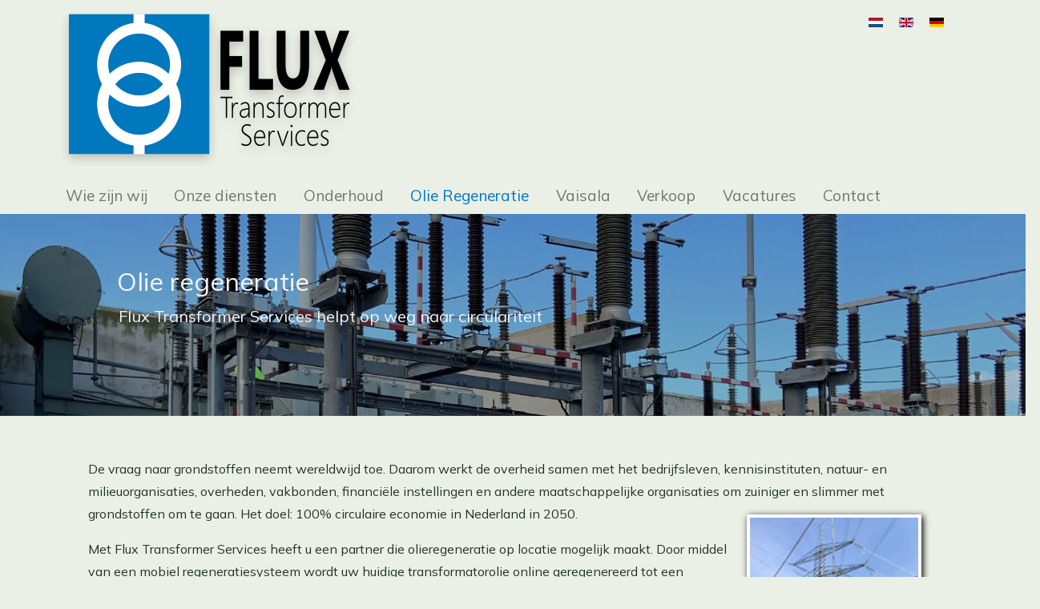

--- FILE ---
content_type: text/html; charset=utf-8
request_url: https://fluxtransformerservices.nl/index.php/nl/olie-regeneratie
body_size: 5050
content:






<!DOCTYPE html PUBLIC "-//W3C//DTD XHTML 1.0 Transitional//EN" "http://www.w3.org/TR/xhtml1/DTD/xhtml1-transitional.dtd">
<html xmlns="http://www.w3.org/1999/xhtml" xml:lang="nl-nl" lang="nl-nl" dir="ltr">

	
<head>
<meta charset="utf-8">
	<meta name="description" content="Flux Transformer Services voor onderhoud, installatie advies en keuring van transformatoren. Tevens exclusief Vaisala dealer voor Nederland.">
	<meta name="generator" content="FluxTS">
	<title>Flux Transformer Services - Olie Regeneratie</title>
	<link href="https://fluxtransformerservices.nl/index.php/nl/olie-regeneratie" rel="alternate" hreflang="nl-NL">
	<link href="https://fluxtransformerservices.nl/index.php/en/oil-regeneration" rel="alternate" hreflang="en-GB">
	<link href="https://fluxtransformerservices.nl/index.php/de/oelregeneration" rel="alternate" hreflang="de-DE">
	<link href="/templates/fluxts/favicon.ico" rel="icon" type="image/vnd.microsoft.icon">
<link href="https://cdn.jsdelivr.net/npm/bootstrap@5.1.3/dist/css/bootstrap.min.css?d83b4d" rel="stylesheet" />
	<link href="https://cdn.jsdelivr.net/npm/bootstrap-icons@1.7.0/font/bootstrap-icons.css?d83b4d" rel="stylesheet" />
	
	<link href="/media/mod_languages/css/template.min.css?d83b4d" rel="stylesheet" />
	
<script type="application/json" class="joomla-script-options new">{"system.paths":{"root":"","rootFull":"https:\/\/fluxtransformerservices.nl\/","base":"","baseFull":"https:\/\/fluxtransformerservices.nl\/"},"csrf.token":"4b760cb781f5483d52649cbcac876b63"}</script>
	
	
	
	
	
	<script type="application/ld+json">{"@context":"https://schema.org","@graph":[{"@type":"Organization","@id":"https://fluxtransformerservices.nl/#/schema/Organization/base","name":"Flux Transformer Services","url":"https://fluxtransformerservices.nl/"},{"@type":"WebSite","@id":"https://fluxtransformerservices.nl/#/schema/WebSite/base","url":"https://fluxtransformerservices.nl/","name":"Flux Transformer Services","publisher":{"@id":"https://fluxtransformerservices.nl/#/schema/Organization/base"}},{"@type":"WebPage","@id":"https://fluxtransformerservices.nl/#/schema/WebPage/base","url":"https://fluxtransformerservices.nl/index.php/nl/olie-regeneratie","name":"Flux Transformer Services - Olie Regeneratie","description":"Flux Transformer Services voor onderhoud, installatie advies en keuring van transformatoren. Tevens exclusief Vaisala dealer voor Nederland.","isPartOf":{"@id":"https://fluxtransformerservices.nl/#/schema/WebSite/base"},"about":{"@id":"https://fluxtransformerservices.nl/#/schema/Organization/base"},"inLanguage":"nl-NL"},{"@type":"Article","@id":"https://fluxtransformerservices.nl/#/schema/com_content/article/4","name":"Olie Regeneratie","headline":"Olie Regeneratie","inLanguage":"nl-NL","isPartOf":{"@id":"https://fluxtransformerservices.nl/#/schema/WebPage/base"}}]}</script>
	<link href="https://fluxtransformerservices.nl/index.php/nl/olie-regeneratie" rel="alternate" hreflang="x-default">


<link href='https://fonts.googleapis.com/css?family=Muli' rel='stylesheet' type='text/css' />
	<link href="https://fonts.googleapis.com/css2?family=Mulish:wght@200;400&display=swap" rel="stylesheet" /> 

<meta name="viewport" content="width=device-width, initial-scale=1.0">

<!-- Global site tag (gtag.js) - Google Analytics -->



  
  
	<style class="jchoptimize-critical-css" data-id="d889c78ad0bdd44ce37aaeac7bce7e779f2f7a648fef43ad0d0758f3824f7eed">
html {
	overflow: scroll;
	overflow-y: scroll;
	overflow-x: hidden;
	/*background-color: #4c76be;*/
	}body {
	/*font-family: 'Muli', sans-serif;*/
	font-family: 'Mulish', sans-serif;
	line-height: 1.3em;
	color: #233528;
	height: 100%;
	margin-top: 0px;
	font-size: 1.0em;
	-webkit-background-size: cover;
	-moz-background-size: cover;
	-o-background-size: cover;
	background-size: cover;
	background-attachment: fixed;
	background-color: #ebf0e6;
	background-repeat: no-repeat;
	background-position: center center;
	}a {
	text-decoration: none;
}#Jumbotron_top{
	color: whitesmoke;
	font-size: 2em;
	background-image: url("https://fluxtransformerservices.nl/media/templates/site/fluxts/images/Banner_01.webp");
	background-position: center;
	background-size: cover;
	background-repeat: no-repeat;
	height: 35vh;
	background-color: #c6c6c6;
	background-blend-mode: multiply;
	line-height: 1.1em;
}.jumbotron_flux {
	padding-top: 65px;
	padding-left: 2em;
}.jumbotron_flux h2, .jumbotron_flux h3 {
	padding-bottom: 5px;
}div.mod-languages a {
  padding: 0px !important;
}#menu li{
	margin-right:3%;
	padding-bottom: 10px;
	font-size: 1.2em;
}#menu li a{
	color:#6d7a6c;
}#menu li.current a{
	color:#0077c8;
	
	/*text-decoration: underline;*/
	/*text-decoration-color: #0077c8;*/
}.article_image{
	Border: solid 4px #ffff;
	box-shadow: 2px 2px 8px #000;
}ul li a{
	color:#01728F;
}div.mod-languages ul {
      text-align: right;
}.item-page {
	margin-left: 0px;
	margin-right: 0px;
	margin-top: 0px;
	margin-bottom: 20px;
	}#midden_content {
	margin-right: 20px;
	margin-left: 20px;
    margin-top: 10px;
	margin-bottom:50px;
	}.item-page img {
	margin-left: 20px;
	margin-right: 20px;
	margin-bottom: 20px;
	}#logo_blok  {
	margin-left: -30px;
	}div.moduletable {
	-moz-border-radius: 5px;
	-webkit-border-radius: 5px;
	-khtml-border-radius: 5px;
	border-radius: 0px;
	border: 0px solid #a8a8a8;
	margin-bottom: 10px;
	background-repeat: repeat;
	}li {
    line-height: 25px;
}#middenblok {
	padding-top: 10px;
	}#mainblok {
	padding-top: 0px;	
	}#midden {
	color: #233528;
	line-height: 1.8em;
	padding-bottom: 0px;
/*	background-color: #bbd1b8;*/
	padding-top: 32px;
}div#midden_content img{
	margin-left: 0px;
	margin-bottom: 0px;
	}#attention_blok {
	margin-bottom: 40px;
	margin-left: 30px;
	margin-right: 30px;
}#voetblok {
	width: 110%;
	z-index: 3;
	}#voetblok.row {
	padding-top: 0px;
	padding-bottom: 0px;
	}#bottom_holder, #copyright, #onder_onderblok {
/*	position:fixed;*/
	background-color: #bbd1b8;
/*	width:100%;*/
	bottom:0px;
/*	padding-top:0px;*/
	color: #FFFFFF;
	z-index: 3;
	}#bottom_holder {
	/*z-index: -1;*/
	}#copyright {
	font-size: xx-small;
	text-align: center;
	}.footer {
	position: relative;
	margin-top: -0px; /* negative value of footer height */
	clear: both;
	padding-top: 20px;
	z-index: 3;
	border-top-width: 0px;
	border-top-style: solid;
	border-top-color: #4c76be;
	border-right-color: #4c76be;
	border-bottom-color: #4c76be;
	border-left-color: #4c76be;
	}#wrap {
	min-height: 100%;
	background-color:transparent;
	}#container {
	overflow:hidden;
	margin-bottom:28px; /* this needs to be bigger than footer height*/
	padding-right: 20px;
	padding-left: 20px;
	}h2 {
	font-size: 1em;
	}h3 {
	font-size: 20px;
	}#special_1 a, #special_2 a, #special_3 a {
	color: #4c76be;
	}div.moduletable h3 {
	margin-top: 0px;
	margin-right: 0px;
	margin-bottom: 8px;
	padding-right: 10px;
	padding-left: 2px;
/*	color: #ffffff;*/
	text-align: left;
	text-transform: none;
	overflow-x: hidden;
	overflow-y: hidden;
	margin-left: 0px;
	}@media screen and (max-width: 1199.98px) {#logo_blok  {
	margin-left: 3px;
	}}@media screen and (max-width: 991.98px) {body {
	padding-bottom: -20px;
	}div.moduletable h3 {
	margin-bottom: 8px;
	margin-left: 0px;
	font-size: 20px;
	}#midden {
	/* [disabled]width:724px; */ /*Alleen nodig bij display #links en #rechts op none*/
	}#logo_blok  {
	margin-left: 8px;
	}}@media screen and (max-width: 767.98px) {body {
	padding-bottom: -20px;
	}#container {
	margin-bottom:0px;
	}#midden_content img {
	height: auto;
	}div.moduletable h3 {
	margin-bottom: 8px;
	margin-left: 0px;
	font-size: 0.8em;
	}#mainblok {
	padding-top: -20px;
	margin-top: -20px;
	}#logo_blok  {
	margin-left: 8px;
	}#logo_blok  {
	margin-left: 0px;
	}#logo_blok img {
	max-width: 50%;
	height: auto;
	align-content: center;
	margin-left: 0px;
	padding-left: 0px;
	}#middenblok {
    padding-top: 0px;
}#bottom_holder {
    text-align: center;
}}@media screen and (max-width: 575.98px) {#container {
	overflow:auto;
	padding-bottom:0px; /* this needs to be bigger than footer height*/
	margin-bottom:0px;
	}#midden_content img {
	max-width: 75%;
	height: auto;
	}#bottom_holder {
	/*display:none;*/
	}div.moduletable h3 {
	margin-bottom: 8px;
	margin-left: 0px;
	font-size: 0.8em;
	}#mainblok {
	padding-top: -20px;
	margin-top: -20px;
	}#logo_blok  {
	margin-left: 0px;
	}#logo_blok img {
	max-width: 80%;
	height: auto;
	align-content: center;
	margin-left: 0px;
	padding-left: 0px;
	}#bottom_holder {
    text-align: center;
}.jumbotron_flux {
  padding-top: 4px;
  padding-left: 2em;
}.jumbotron_flux h2 {
	font-size: 20px;	
	}#attention_blok {
  
  margin-left: 0px;
  
}}
</style>
	<script src="/media/com_jchoptimize/cache/js/553cc54be0ec1953b580f0094f6a2f734defd9d7bae6f447ae7197887ed8ce96.js"></script>
	<script src="https://cdn.jsdelivr.net/npm/bootstrap@5.1.3/dist/js/bootstrap.bundle.min.js?d83b4d"></script>
	<script>
  window.dataLayer = window.dataLayer || [];
  function gtag(){dataLayer.push(arguments);}
  gtag('js', new Date());

  gtag('config', 'G-L20V5TD0H2');
</script>
	<script src="/media/vendor/webcomponentsjs/js/webcomponents-bundle.min.js?2.8.0" nomodule="nomodule" defer="defer"></script>
	<script src="/media/mod_menu/js/menu.min.js?d83b4d" type="module"></script>
	<script src="/media/system/js/joomla-hidden-mail.min.js?80d9c7" type="module"></script>
	<script async="async" src="https://www.googletagmanager.com/gtag/js?id=G-L20V5TD0H2"></script>
</head>

<body>
<div id="wrap">
	<div id="header_wrap" class='navbar-inner fill'>
		<div id="header_wrap_inner" class='container'>

			<div id="top_navigatie" class="navbar">
				<div class='container'>
					<div id="menu_top" class='pull-right'>
						
					</div><!-- end menu_top -->
				</div><!-- end container -->
			</div><!-- end top_navigatie -->

			<div id="page_header" class='container'>

				<div id="logo_blok" class='row'>

        		    		            <div id="logo" class="col-md-6">
    					
<div id="mod-custom138" class="mod-custom custom">
    <p><a href="/index.php/nl/" target="_self" title="Flux Transformer Services"><img src="/images/Logo_450x200.png" alt="Flux Transformer Services" /></a></p></div>

					</div><!-- end logo-->
        		    
        		    		            <div id="header" class="col-md-6">
    					<div class="mod-languages">
    <p class="visually-hidden" id="language_picker_des_137">Selecteer de taal</p>


    <ul aria-labelledby="language_picker_des_137" class="mod-languages__list lang-inline">

                                            <li class="lang-active">
                <a aria-current="true"  href="https://fluxtransformerservices.nl/index.php/nl/olie-regeneratie">
                                                                        <img title="Nederlands (nl-NL)" src="/media/mod_languages/images/nl_nl.gif" alt="Nederlands (nl-NL)">                                                            </a>
            </li>
                                        <li>
                <a  href="/index.php/en/oil-regeneration">
                                                                        <img title="English (United Kingdom)" src="/media/mod_languages/images/en_gb.gif" alt="English (United Kingdom)">                                                            </a>
            </li>
                                        <li>
                <a  href="/index.php/de/oelregeneration">
                                                                        <img title="Deutsch (Deutschland)" src="/media/mod_languages/images/de_de.gif" alt="Deutsch (Deutschland)">                                                            </a>
            </li>
                </ul>

</div>

					</div><!-- end header-->
        		    
				</div><!-- end logo_blok-->

			</div><!-- end page_header-->
		</div><!-- end header_wrap_inner-->
	</div><!-- end header_wrap-->

	<div id="header_wrap" class='navbar-inner fill_bleu'>

    			<div id="menu" class='container'>
		        <ul class="mod-menu mod-list nav ">
<li class="nav-item item-137 default"><a href="/index.php/nl/" >Wie zijn wij</a></li><li class="nav-item item-138"><a href="/index.php/nl/onze-diensten" >Onze diensten</a></li><li class="nav-item item-139"><a href="/index.php/nl/onderhoud" >Onderhoud</a></li><li class="nav-item item-140 current active"><a href="/index.php/nl/olie-regeneratie" aria-current="page">Olie Regeneratie</a></li><li class="nav-item item-141"><a href="/index.php/nl/vaisala" >Vaisala</a></li><li class="nav-item item-142"><a href="/index.php/nl/verkoop-nl" >Verkoop</a></li><li class="nav-item item-143"><a href="/index.php/nl/vacatures" >Vacatures</a></li><li class="nav-item item-144"><a href="/index.php/nl/contact-nl" >Contact</a></li></ul>

        </div><!-- end header_menu -->
        
	</div><!-- end header_wrap_inner-->

			<div id="Jumbotron_top" class="jumbotron jumbotron-fluid">
  			<div class="container">
        		<div class="moduletable jumbotron_flux">
        
<div id="mod-custom161" class="mod-custom custom">
    <h2>Olie regeneratie</h2>
<h3>Flux Transformer Services helpt op weg naar circulariteit</h3></div>
</div>

  			</div>
		</div>
			
	
	<div id="container" class='container'>

		<div id="middenblok" class='row'>

            
            

            
                
                
                        
            
        </div><!-- end middenblok -->

		
		
		
		<div id="mainblok" class='row'>

				
                <div id="midden" class='col-md-12'>

                    <div id="midden_content">
	                    <div class="com-content-article item-page">
    <meta itemprop="inLanguage" content="nl-NL">
    
    
        
        
    
    
        
                                                <div class="com-content-article__body">
        <p>De vraag naar grondstoffen neemt wereldwijd toe. Daarom werkt de overheid samen met het bedrijfsleven, kennisinstituten, natuur- en milieuorganisaties, overheden, vakbonden, financiële instellingen en andere maatschappelijke organisaties om zuiniger en slimmer met grondstoffen om te gaan. Het doel: 100% circulaire economie in Nederland in 2050.<img src="/images/Olie_regeneratie_210x280.webp" alt="Olie regeneratie" class="article_image" style="margin-top: 15px; margin-bottom: 15px; margin-left: 15px; float: right;" /></p>
<p>Met Flux Transformer Services heeft u een partner die olieregeneratie op locatie mogelijk maakt. Door middel van een mobiel regeneratiesysteem wordt uw huidige transformatorolie online geregenereerd tot een kwaliteit die voldoet aan de IEC standaard voor nieuwe transformatorolie. Regeneratie in deze betekent dat niet alleen de transformatorolie gefilterd, ontvocht en de doorslagspanning verhoogd wordt, maar ook de grensvlakspanning opnieuw op specificatie wordt gebracht.</p>
<p>Dit bewezen concept beschikt over gevalideerde referenties op de Duitse markt van de grote Duitse Energiebedrijven.</p>
<p><strong>Voordelen:</strong></p>
<ul>
<li>Circulair zijn betreft de transformatorolie bij in bedrijf zijnde transformatoren</li>
<li>Levensduurverlenging van de bestaande transformatorolie en isolatiemateriaal bij in bedrijf zijnde transformatoren</li>
<li>Transformatorolie wordt op specificatie gebracht conform de IEC-60296 voor nieuwe olie</li>
<li>‘No cure no pay’- principe, gegarandeerd succes</li>
<li>Hergebruik bestaande olie, geen verbruik nieuwe olie</li>
</ul>
<p><strong><img src="/images/Olie_regeneratie_tabel_210x280.webp" alt="Olie regeneratie tabel" width="491" height="305" class="article_image" style="display: block; margin: 30px auto 20px;" />Kortom:</strong></p>
<p>Circulair zijn betreft de transformatorolie van uw transformatoren, dit is vandaag dus al mogelijk!</p>
<p>Voor meer informatie: <joomla-hidden-mail  is-link="1" is-email="1" first="aW5mbw==" last="Zmx1eGdyb3VwLm5s" text="aW5mb0BmbHV4Z3JvdXAubmw=" base="" >Dit e-mailadres wordt beveiligd tegen spambots. JavaScript dient ingeschakeld te zijn om het te bekijken.</joomla-hidden-mail></p>    </div>

        
                                        </div>

                    </div> 
                          
                          
                 </div><!-- end midden -->   

            

				
        </div><!-- end mainblok -->
			


		<div id="top_onderblok" class='row'>

			
						
			
			<div id="attention_blok" class='row'>
			
            
            
            
            
			
			
			
            
            
                          
              
              
              
            
              
              
              
              
            
              
                          
			
			</div><!-- end attention_blok -->
			

						
			
			
           	
					
			
        </div><!-- end top_onderblok -->



	

</div><!-- end container -->

</div><!-- end wrap -->



<div id="bottom_holder" class='footer'>

<div id="container_2" class='container'>

		<div id="voetblok" class='row'>
           
                        <div id="special_1" class='col-md-6'>
            	
<div id="mod-custom170" class="mod-custom custom">
    <p><strong>Flux Transformer Services</strong></p>
<p>Betsy van Goorstraat 2<br />6702 DC Wageningen</p>
<p>Tel. +31 (0) 317 - 78 53 75</p>
<p>Email: <a href="mailto:info@fluxgroup.nl">info@fluxgroup.nl</a></p></div>

<div id="mod-custom171" class="mod-custom custom">
    <p><a href="/images/download/FTS_Privacybeleid_nov%202020_v1.0_Website.pdf" target="_blank" title="FTS Privacy Statement">Privacy statement</a></p></div>
<ul class="mod-menu mod-list nav ">
<li class="nav-item item-133"><a href="/index.php/nl/sitemap-html?view=html&amp;id=1" >Sitemap</a></li></ul>

            </div><!-- end user5-->
                
                        <div id="special_2" class='col-md-6'>
            	
<div id="mod-custom167" class="mod-custom custom">
    <p><img src="/images/Techniek_NL_211x100.webp" alt="Lid van Techniek Nederland" width="211" height="100" /> <img src="/images/SCL_211x100.webp" alt="Safety Culture Ladder level 4" width="211" height="100" /></p>
<p><img src="/images/VCA_ISO9001_ISO14001_211x100.webp" alt="VCA - ISO9001 - ISO14001" width="211" height="100" /></p></div>

            </div><!-- end user6-->
                        
            
        </div><!-- end voetblok -->

</div><!-- end container_2 -->

</div><!-- end bottom_holder -->



	

		<div id="onder_onderblok" class='row'>

			<div id="copyright" class='col-md-6 offset-md-3'>
    		   	<p>Copyright 2026 - FluxTransformerServices - KvK 75805723 </p>
            </div><!-- end copyright-->
			
						
			
        </div><!-- end onder_onderblok -->




	<style class="jchoptimize-dynamic-critical-css" data-id="d889c78ad0bdd44ce37aaeac7bce7e779f2f7a648fef43ad0d0758f3824f7eed">
html {
	overflow: scroll;
	overflow-y: scroll;
	overflow-x: hidden;
	/*background-color: #4c76be;*/
	}body {
	/*font-family: 'Muli', sans-serif;*/
	font-family: 'Mulish', sans-serif;
	line-height: 1.3em;
	color: #233528;
	height: 100%;
	margin-top: 0px;
	font-size: 1.0em;
	-webkit-background-size: cover;
	-moz-background-size: cover;
	-o-background-size: cover;
	background-size: cover;
	background-attachment: fixed;
	background-color: #ebf0e6;
	background-repeat: no-repeat;
	background-position: center center;
	}a {
	text-decoration: none;
}#Jumbotron_top{
	color: whitesmoke;
	font-size: 2em;
	background-image: url("https://fluxtransformerservices.nl/media/templates/site/fluxts/images/Banner_01.webp");
	background-position: center;
	background-size: cover;
	background-repeat: no-repeat;
	height: 35vh;
	background-color: #c6c6c6;
	background-blend-mode: multiply;
	line-height: 1.1em;
}.jumbotron_flux {
	padding-top: 65px;
	padding-left: 2em;
}.jumbotron_flux h2, .jumbotron_flux h3 {
	padding-bottom: 5px;
}div.mod-languages a {
  padding: 0px !important;
}#menu li{
	margin-right:3%;
	padding-bottom: 10px;
	font-size: 1.2em;
}#menu li a{
	color:#6d7a6c;
}#menu li.current a{
	color:#0077c8;
	
	/*text-decoration: underline;*/
	/*text-decoration-color: #0077c8;*/
}.article_image{
	Border: solid 4px #ffff;
	box-shadow: 2px 2px 8px #000;
}ul li a{
	color:#01728F;
}div.mod-languages ul {
      text-align: right;
}.item-page {
	margin-left: 0px;
	margin-right: 0px;
	margin-top: 0px;
	margin-bottom: 20px;
	}#midden_content {
	margin-right: 20px;
	margin-left: 20px;
    margin-top: 10px;
	margin-bottom:50px;
	}.item-page img {
	margin-left: 20px;
	margin-right: 20px;
	margin-bottom: 20px;
	}#logo_blok  {
	margin-left: -30px;
	}div.moduletable {
	-moz-border-radius: 5px;
	-webkit-border-radius: 5px;
	-khtml-border-radius: 5px;
	border-radius: 0px;
	border: 0px solid #a8a8a8;
	margin-bottom: 10px;
	background-repeat: repeat;
	}li {
    line-height: 25px;
}#middenblok {
	padding-top: 10px;
	}#mainblok {
	padding-top: 0px;	
	}#midden {
	color: #233528;
	line-height: 1.8em;
	padding-bottom: 0px;
/*	background-color: #bbd1b8;*/
	padding-top: 32px;
}div#midden_content img{
	margin-left: 0px;
	margin-bottom: 0px;
	}#attention_blok {
	margin-bottom: 40px;
	margin-left: 30px;
	margin-right: 30px;
}#voetblok {
	width: 110%;
	z-index: 3;
	}#voetblok.row {
	padding-top: 0px;
	padding-bottom: 0px;
	}#bottom_holder, #copyright, #onder_onderblok {
/*	position:fixed;*/
	background-color: #bbd1b8;
/*	width:100%;*/
	bottom:0px;
/*	padding-top:0px;*/
	color: #FFFFFF;
	z-index: 3;
	}#bottom_holder {
	/*z-index: -1;*/
	}#copyright {
	font-size: xx-small;
	text-align: center;
	}.footer {
	position: relative;
	margin-top: -0px; /* negative value of footer height */
	clear: both;
	padding-top: 20px;
	z-index: 3;
	border-top-width: 0px;
	border-top-style: solid;
	border-top-color: #4c76be;
	border-right-color: #4c76be;
	border-bottom-color: #4c76be;
	border-left-color: #4c76be;
	}#wrap {
	min-height: 100%;
	background-color:transparent;
	}#container {
	overflow:hidden;
	margin-bottom:28px; /* this needs to be bigger than footer height*/
	padding-right: 20px;
	padding-left: 20px;
	}h2 {
	font-size: 1em;
	}h3 {
	font-size: 20px;
	}#special_1 a, #special_2 a, #special_3 a {
	color: #4c76be;
	}div.moduletable h3 {
	margin-top: 0px;
	margin-right: 0px;
	margin-bottom: 8px;
	padding-right: 10px;
	padding-left: 2px;
/*	color: #ffffff;*/
	text-align: left;
	text-transform: none;
	overflow-x: hidden;
	overflow-y: hidden;
	margin-left: 0px;
	}@media screen and (max-width: 1199.98px) {#logo_blok  {
	margin-left: 3px;
	}}@media screen and (max-width: 991.98px) {body {
	padding-bottom: -20px;
	}div.moduletable h3 {
	margin-bottom: 8px;
	margin-left: 0px;
	font-size: 20px;
	}#midden {
	/* [disabled]width:724px; */ /*Alleen nodig bij display #links en #rechts op none*/
	}#logo_blok  {
	margin-left: 8px;
	}}@media screen and (max-width: 767.98px) {body {
	padding-bottom: -20px;
	}#container {
	margin-bottom:0px;
	}#midden_content img {
	height: auto;
	}div.moduletable h3 {
	margin-bottom: 8px;
	margin-left: 0px;
	font-size: 0.8em;
	}#mainblok {
	padding-top: -20px;
	margin-top: -20px;
	}#logo_blok  {
	margin-left: 8px;
	}#logo_blok  {
	margin-left: 0px;
	}#logo_blok img {
	max-width: 50%;
	height: auto;
	align-content: center;
	margin-left: 0px;
	padding-left: 0px;
	}#middenblok {
    padding-top: 0px;
}#bottom_holder {
    text-align: center;
}}@media screen and (max-width: 575.98px) {#container {
	overflow:auto;
	padding-bottom:0px; /* this needs to be bigger than footer height*/
	margin-bottom:0px;
	}#midden_content img {
	max-width: 75%;
	height: auto;
	}#bottom_holder {
	/*display:none;*/
	}div.moduletable h3 {
	margin-bottom: 8px;
	margin-left: 0px;
	font-size: 0.8em;
	}#mainblok {
	padding-top: -20px;
	margin-top: -20px;
	}#logo_blok  {
	margin-left: 0px;
	}#logo_blok img {
	max-width: 80%;
	height: auto;
	align-content: center;
	margin-left: 0px;
	padding-left: 0px;
	}#bottom_holder {
    text-align: center;
}.jumbotron_flux {
  padding-top: 4px;
  padding-left: 2em;
}.jumbotron_flux h2 {
	font-size: 20px;	
	}#attention_blok {
  
  margin-left: 0px;
  
}}
</style>
	<link rel="preload" href="/media/com_jchoptimize/cache/css/34ad89e56d15bb5c75ec6c60a1bac88274c3871fc7c28e2599036fb85a21f150.css" as="style" onload="this.rel='stylesheet'" fetchpriority="low" />
	<link rel="preload" href="/media/com_jchoptimize/cache/css/34ad89e56d15bb5c75ec6c60a1bac882cfd306febb6ff60ebb20c0b8c0b7a4eb.css" as="style" onload="this.rel='stylesheet'" fetchpriority="low" />
</body>

</html>

--- FILE ---
content_type: text/css
request_url: https://fluxtransformerservices.nl/media/com_jchoptimize/cache/css/34ad89e56d15bb5c75ec6c60a1bac88274c3871fc7c28e2599036fb85a21f150.css
body_size: 3375
content:
@charset "UTF-8";
/***!  /media/templates/site/fluxts/css/FluxTS.css?d83b4d  !***/


/* CSS Document */

html {
	overflow: scroll;
	overflow-y: scroll;
	overflow-x: hidden;
	/*background-color: #4c76be;*/
	}
body {
	/*font-family: 'Muli', sans-serif;*/
	font-family: 'Mulish', sans-serif;
	line-height: 1.3em;
	color: #233528;
	height: 100%;
	margin-top: 0px;
	font-size: 1.0em;
	-webkit-background-size: cover;
	-moz-background-size: cover;
	-o-background-size: cover;
	background-size: cover;
	background-attachment: fixed;
	background-color: #ebf0e6;
	background-repeat: no-repeat;
	background-position: center center;
	}
/* Algemene opmaak elementen*/
.breadcrumb {
    background-color: #ebf0e6;
}
a {
	text-decoration: none;
}
#Jumbotron_top{
	color: whitesmoke;
	font-size: 2em;
	background-image: url("https://fluxtransformerservices.nl/media/templates/site/fluxts/images/Banner_01.webp");
	background-position: center;
	background-size: cover;
	background-repeat: no-repeat;
	height: 35vh;
	background-color: #c6c6c6;
	background-blend-mode: multiply;
	line-height: 1.1em;
}
.jumbotron_flux {
	padding-top: 65px;
	padding-left: 2em;
}
.jumbotron_flux p {
	margin-top: 5px;
}
.jumbotron_flux h2, .jumbotron_flux h3 {
	padding-bottom: 5px;
}
div.mod-languages a {
  padding: 0px !important;
}
#menu li{
	margin-right:3%;
	padding-bottom: 10px;
	font-size: 1.2em;
}
#menu li a{
	color:#6d7a6c;
}
#menu li a:hover{
	color:#14558B;
	text-decoration: none;
}

#menu li.current a{
	color:#0077c8;
	
	/*text-decoration: underline;*/
	/*text-decoration-color: #0077c8;*/
}
.article_image{
	Border: solid 4px #ffff;
	box-shadow: 2px 2px 8px #000;
}

.kaart img {
    transition: transform .2s; /* Animation */
	margin-top: 10px;
}

.kaart img:hover {
    transition: transform .2s; /* Animation */
    transform: scale(1.05);
	box-shadow: 0 4px 8px 0 rgba(0, 0, 0, 0.2), 0 6px 20px 0 rgba(0, 0, 0, 0.19);
}

#attention_1, #attention_2, #attention_3, #attention_4, #attention_5, #attention_6, #attention_7, #attention_8, #attention_9, #attention_10, #attention_11, #attention_12 {
    margin-bottom: 30px;
}

.bfQuickMode section input[type="text"], .bfQuickMode section textarea, .bfQuickMode section select {
    border-style: none;
}

ul li a{
	color:#01728F;
}
ul li a:hover{
	color:#0192B7;
}

div.mod-languages ul {
      text-align: right;
}

.bfQuickMode .bfLabelLeft label {
    width: 15% !important;
}

.item-page {
	margin-left: 0px;
	margin-right: 0px;
	margin-top: 0px;
	margin-bottom: 20px;
	}
#midden_content {
	margin-right: 20px;
	margin-left: 20px;
    margin-top: 10px;
	margin-bottom:50px;
	}
.item-page img {
	margin-left: 20px;
	margin-right: 20px;
	margin-bottom: 20px;
	}
#logo_blok  {
	margin-left: -30px;
	}
.logo {
	overflow: hidden;
	margin-bottom: 0px;
	float: left;
	}
.logo p{
	margin-bottom: 0px;
	padding-bottom: 0px;
	}
.logo div.moduletable {
	margin-bottom: 0px;
	margin-left: 10px;
	}
#taalselectie {
	margin-bottom: 10px;
	padding-bottom: 4px;
	padding-top: 4px;
	}
#mainblok #taalselectie div.moduletable {
	margin-bottom: 0px;
	padding-bottom: 30px;
	margin-top: -4px;
	}
#mainblok #taalselectie div.moduletable.gevuld {
	margin-bottom: 0px;
	padding-bottom: 30px;
	margin-top: -4px;
	}
#mainblok #taalselectie div.moduletable.kader {
	margin-bottom: 0px;
	padding-bottom: 30px;
	margin-top: -4px;
	}
.header {
	overflow: hidden;
	float: left;
	width: 810px;
	text-align: right;
	}
.header p {
	font-size: 2em;
	}
.header div.moduletable {
	margin-bottom: 0px;
	margin-left: 10px;
	margin-right: 10px;
	}
div.moduletable {
	-moz-border-radius: 5px;
	-webkit-border-radius: 5px;
	-khtml-border-radius: 5px;
	border-radius: 0px;
	border: 0px solid #a8a8a8;
	margin-bottom: 10px;
	background-repeat: repeat;
	}
#container div.moduletable{
	-moz-border-radius: 5px;
	-webkit-border-radius: 5px;
	-khtml-border-radius: 5px;
	border-radius: 0px;
	margin-bottom: 10px;
	background-repeat: repeat;
	}
li {
    line-height: 25px;
}
/* gevuld */
div.moduletable.gevuld {
	-moz-border-radius: 0px;
	-webkit-border-radius: 0px;
	-khtml-border-radius: 0px;
	border-radius: 0px;
	border: 1px solid #dbe4f2;
	background-color: #dbe4f2;
	padding-top: 5px;
	padding-right: 10px;
	padding-bottom: 5px;
	padding-left: 10px;
	color: #000;
	}

div.moduletable.gevuld h1{
	color: #4c76be;
	}
div.moduletable.gevuld h2{
	color: #4c76be;
	}
div.moduletable.gevuld h3{
	color: #4c76be;
	}
div.moduletable.gevuld h4{
	color: #4c76be;
	}

/* kader */
div.moduletable.kader {
	-moz-border-radius: 0px;
	-webkit-border-radius: 0px;
	-khtml-border-radius: 0px;
	border-radius: 0px;
	border: 1px solid #dbe4f2;
	background-color: #4c76be;
	padding-top: 5px;
	padding-right: 10px;
	padding-bottom: 5px;
	padding-left: 10px;
	margin-bottom: 10px;
	color: #000;
	}
/* gevuld_signaal */
div.moduletable.signaal {
	-moz-border-radius: 0px;
	-webkit-border-radius: 0px;
	-khtml-border-radius: 0px;
	border-radius: 0px;
	border: 1px solid #FF6600;
	background-color: #FF6600;
	padding-top: 5px;
	padding-right: 10px;
	padding-bottom: 5px;
	padding-left: 10px;
	color: #FFF;
	}

#kruimelpad div.moduletable {
	margin-bottom: 0px;
	}
#kruimelpad .divider img{
	margin-bottom: 4px;
	}


/* Midden = Hoofd content */
#middenblok {
	padding-top: 10px;
	}
#mainblok {
	padding-top: 0px;	
	}
#midden {
	color: #233528;
	line-height: 1.8em;
	padding-bottom: 0px;
/*	background-color: #bbd1b8;*/
	padding-top: 32px;
}
#midden h2{
	font-weight: lighter;
	/* oude kleur color: #6b6b6b; */
  	color: #FF6600;
	}
.page-header h1 {
	/* [disabled]font-size: 2em; */
	/* [disabled]color: #4c76be; */
	}
#midden .item-page h2 {
	font-size: 2em;
	color: #4c76be;
	line-height: 30px;
	}
.artikel-header {
    font-size: 2.0em;
	}
.content-category h1 {
	/*font-size: 2em; */
	color: #4c76be;
	}
div#midden_content img{
	margin-left: 0px;
	margin-bottom: 0px;
	}
	
#midden_container {
	background-color: #0CC;	
	}
#midden_container .row {
	background-color: #9C3;
	}
#midden_onderblok {
	background-color: #6e7d71;
	margin-right: -20px;
	padding-top: 15px;
	color: #FFF;
	padding-bottom: 5px;
	}
#midden_onderblok a {
	color: #FFFFFF;
	}
#midden_onderblok a:hover {
	color: #FFFFFF;
	}
#midden_onderblok label {
	color: #999999;
	}
/* Categorie links */
#midden_onderblok a.mod-articles-category-title {
	color: #FFF;	
	}
#midden_onderblok li {
	list-style-type: none;
	}

/* Midden onderblok: Fill en kaders en h-tags*/
#midden_onderblok div.moduletable {
	-moz-border-radius: 0px;
	-webkit-border-radius: 0px;
	-khtml-border-radius: 0px;
	border-radius: 0px;
	border:1px solid #639962;
	padding-top: 4px;
	padding-right: 10px;
	padding-bottom: 5px;
	padding-left: 10px;
	margin-bottom: 10px;
	}
#midden_onderblok div.moduletable.kader {
	-moz-border-radius: 0px;
	-webkit-border-radius: 0px;
	-khtml-border-radius: 0px;
	border-radius: 0px;
	border: 1px solid #dbe4f2;
	background-color: #385e9c;
	padding-top: 4px;
	padding-right: 10px;
	padding-bottom: 5px;
	padding-left: 10px;
	margin-bottom: 10px;
	color: #FFF;
	}
div#links div.moduletable, div#rechts div.moduletable {
	margin-bottom: 10px;
	}
#menu_sub div.moduletable {
    margin-bottom: -10px;
	margin-top: 10px;
	}

#banner_1 {
	background-color: #bbd1b8;
	padding-bottom: 5px;
	margin-bottom: 40px;
	padding-top: 15px;
}
#banner_1 img {
	margin-right: 20px;
}
#banner_2 {
	margin-bottom: 20px;
}
#attention_blok {
	margin-bottom: 40px;
	margin-left: 30px;
	margin-right: 30px;
}
/* Tekst centreren */
.center {
	text-align:center;
	}
/* Tekstkleur blauw */
.blauw {
	color: #4c76be;
	}
/* Tekstkleur grijs */
.grijs {
	color:#6b6b6b;
	}
/* Tekstkleur wit */
.wit {
	color:#FFFFFF;
	}

#banner_1 div.moduletable {
	padding-left: 30px;
	padding-right: 30px;
	}
div.item-page h1 {
	text-align: left;
	font-size: 22px;
	}
.page-header {
	padding-bottom: 9px;
	margin-top: 5px;
	margin-right: 0pt;
	margin-bottom: 5px;
	margin-left: 0pt;
	border-bottom-width: 0px;
	}
.vacature_banner{
	background-color: #385E9C;
	padding-top: 20px;
	padding-left: 20px;
    padding-right: 20px;
	color: #ffffff;
}
.vacature_banner h2{
  color: #ffffff;
}
#page_header.row {
	background-color: #FFF;
	margin-right: -20px;
	margin-bottom: 0px;
	}
#voetblok {
	width: 110%;
	z-index: 3;
	}
#voetblok.row {
	padding-top: 0px;
	padding-bottom: 0px;
	}
#bottom_holder, #copyright, #onder_onderblok {
/*	position:fixed;*/
	background-color: #bbd1b8;
/*	width:100%;*/
	bottom:0px;
/*	padding-top:0px;*/
	color: #FFFFFF;
	z-index: 3;
	}
#bottom_holder {
	/*z-index: -1;*/
	}
#copyright {
	font-size: xx-small;
	text-align: center;
	}
.footer {
	position: relative;
	margin-top: -0px; /* negative value of footer height */
	clear: both;
	padding-top: 20px;
	z-index: 3;
	border-top-width: 0px;
	border-top-style: solid;
	border-top-color: #4c76be;
	border-right-color: #4c76be;
	border-bottom-color: #4c76be;
	border-left-color: #4c76be;
	}
#wrap {
	min-height: 100%;
	background-color:transparent;
	}
#container {
	overflow:hidden;
	margin-bottom:28px; /* this needs to be bigger than footer height*/
	padding-right: 20px;
	padding-left: 20px;
	}
h1 {
	font-size: 22px;
	margin-top: 15px;
	}
h2 {
	font-size: 1em;
	}
.page-header h2{
	font-size: 20px;
}
h3 {
	font-size: 20px;
	}
h4 {
	font-size: 12px;
	}
.spacer {
	padding-bottom: 5px;	
	}

div#midden.span6 {
	background-repeat: repeat;
	margin-bottom: 10px;
	padding-bottom: 10px;
	}
#voetblok .nav > li > a:hover {
	background-color: #171717;
	color: #FFF;
	}
div.contact {
	}
#special_1 a, #special_2 a, #special_3 a {
	color: #4c76be;
	}
div.moduletable h3 {
	margin-top: 0px;
	margin-right: 0px;
	margin-bottom: 8px;
	padding-right: 10px;
	padding-left: 2px;
/*	color: #ffffff;*/
	text-align: left;
	text-transform: none;
	overflow-x: hidden;
	overflow-y: hidden;
	margin-left: 0px;
	}
#logo h3 {
/*	color: #4c76be;*/
	}
#header h3 {
/*	color: #4c76be;*/
	}	
#menu_top h3 {
/*	color: #4c76be;*/
	}

	
#links ul.menu li a, #links ul.menu li a:link, #rechts ul.menu li a, #rechts ul.menu li a:link {
	padding-left: 20px;
	margin-left: 10px;
	}
div#midden_onderblok ul.menu li a, div#midden_onderblok ul.menu li a:link {
	padding-left: 20px;
	margin-left: 10px;
	}
#header_bericht {
	font-size: 3.5em;
	color: #a8a8a8;
	text-align: right;
	vertical-align: bottom;
	margin-top: 90px;
	font-style: italic;
	font-weight: bolder;
	font-family: Verdana, Geneva, sans-serif;
	}
#menu_sub ul.nav.menu {
	border-radius: 0px;
	border: 0px solid #a8a8a8;
	padding-left: 20px;
	margin-left: -30px;
	margin-right: 30px;
	margin-top: -10px;
	padding-top: 10px;
  	padding-bottom: 10px;
  	text-align: center;
	background-color: #a8a8a8;
	}
#menu_sub h3 {
	font-size: 2em;
    font-weight: lighter;
    text-align: center;
	width: 100%;
	margin-bottom: 20px;
	}
div.categories-list {
  margin-left: 20px;
  margin-top: 20px;
  margin-right: 20px;
	}

div.categories-list h1
{
  font-size: 2em;
  font-weight: lighter;
	}
ul.categories-module {
  margin-left: 0px;
	}
ul.categories-module li{
  margin-bottom: 10px;
  font-size: 14px;
	}

ul.categories-module h4{
  font-size: 0.9em;
  font-weight: normal;
  letter-spacing: normal;
	}
#bfInvisibleReCaptchaContainer {
    z-index: 99;
    position: fixed;
}

.button {
	background-color: #0077c8;
	border: none;
	color: white;
	padding: 5px 5px;
	text-align: center;
	text-decoration: none;
	display: block;
	border-radius: 10px;
	font-size: 20px;
	margin-left: 35px;
	cursor: pointer;
	box-shadow: 0px 5px 5px grey;
	width: 200px;
	height: 110%;
	float: right;
	font-weight: bold;
	margin-right: 50px;
	text-transform: uppercase;
	font-weight: 900;
}

.button:hover {
	background-color: #0077c8;
	border: none;
	color: white;
	text-align: center;
	text-decoration: none;
	display: block;
	border-radius: 10px;
	font-size: 20px;
	margin-left: 35px;
	cursor: pointer;
	box-shadow: 0px 5px 5px black;
	width: 200px;
	height: 110%;
	float: right;
	font-weight: bold;
	margin-right: 50px;
	text-transform: uppercase;
	font-weight: 900;
	text-shadow: 0px 2px 2px black;
}




/* Large desktop "Normaal"*/

@media screen and (max-width: 1199.98px) {

div#midden.span6 {
	margin-bottom: 10px;
	padding-bottom: 10px;
	}
#midden_onderblok {
	font-size: 0.8em;
	}
.logo {
	overflow: visible;
	margin-left: -30px;
	}
.logo img {
	width: 80%;
	height: auto;
	}
#logo_blok  {
	margin-left: 3px;
	}
.header {
	width: 580px;
	}
.header p {
	font-size: 1.5em;
	line-height: 1.2em;
	}
#menu_sub ul.nav.menu {
	border-radius: 0px;
	border: 0px solid #a8a8a8;
	padding-left: 20px;
	margin-left: -20px;
	margin-right: 30px;
	margin-top: -10px;
	text-align: center;
	background-color: #a8a8a8;
	width: 680px;
	}

}
/* Portrait tablet to landscape and desktop "Middel"*/
@media screen and (max-width: 991.98px) {
body {
	padding-bottom: -20px;
	}
div#midden.span6 {
	margin-bottom: 10px;
	padding-bottom: 10px;
	}
#midden_onderblok {
	font-size: 0.8em;
	letter-spacing: -0.08em;
	}
div#midden_onderblok ul.menu li a, div#midden_onderblok ul.menu li a:link {
	padding-left: 10px;
	margin-left: 8px;
	background-size: 8px;
	line-height: 15px;
	}
div.moduletable h3 {
	margin-bottom: 8px;
	margin-left: 0px;
	font-size: 20px;
	}
div.moduletable.recht_fill_kader_blauw h1{
	font-size: 15px;
	}
#midden_onderblok div.moduletable h3 {
	margin-bottom: 8px;
	margin-left: 0px;
	font-size: 0.8em;
	}
#links ul.menu li a, #links ul.menu li a:link, #rechts ul.menu li a, #rechts ul.menu li a:link {
	padding-left: 10px;
	margin-left: 0px;
	background-size: 10px;
	font-size: 0.8em;
	line-height: 15px;
	}
#links {
	display:none;
	}
#midden {
	/* [disabled]width:724px; */ /*Alleen nodig bij display #links en #rechts op none*/
	}

.camera_pie {
	display:none;
	}
.camera_pag_ul {
	display: none;
	}
.cameraCont, .cameraContents {
	margin-top: -40px;
	padding-top: -40px;
}
#banner_1 { /*Alleen nodig bij display #links en #rechts op none*/
	width:724px;
	}
#menu_sub ul.nav.menu {
	border-radius: 0px;
	border: 0px solid #a8a8a8;
	padding-left: 20px;
	margin-left: -20px;
	margin-right: 30px;
	margin-top: -10px;
	text-align: center;
	background-color: #a8a8a8;
	width: 704px;
	}
.logo {
	overflow: visible;
	margin-left: -30px;
	width:200px;
	}
.logo img {
	width: 100%;
	height: auto;
	}
#logo_blok  {
	margin-left: 8px;
	}
.header {
	width: 500px;
	}
.header p {
	font-size: 1.2em;
	line-height: 1.2em;
	}
.kaart img {
    width: 140px;
    height: auto;
}
}
/* Landscape phone to portrait tablet "Klein"*/
@media screen and (max-width: 767.98px) {
body {
	padding-bottom: -20px;
	}
#top {
 display:none;
	}
#container {
	margin-bottom:0px;
	}
#midden_onderblok {
	margin-right: -20px;
	margin-left: -20px;
	padding-left: 5px;
	padding-right: 5px;
	margin-bottom: 0px;
	}
#midden_content img {
	height: auto;
	}
#page_header.row {
	background-color: #FFF;
	margin-right: -20px;
	padding-left: 40px;
	margin-left: -20px
	}
div.moduletable h3 {
	margin-bottom: 8px;
	margin-left: 0px;
	font-size: 0.8em;
	}
#midden_onderblok div.moduletable h3 {
	margin-bottom: 8px;
	margin-left: 0px;
	font-size: 0.8em;
	}
#menu_sub ul.nav.menu {
	padding-left: 20px;
	margin-left: auto;
	margin-right: auto;
	}
#mainblok {
	padding-top: -20px;
	margin-top: -20px;
	}
.camera_pie {
	display:none;
	}
.camera_pag_ul {
	display: none;
	}
.cameraCont, .cameraContents {
	margin-top: -40px;
	padding-top: -40px;
}
.logo {
	overflow: hidden;
	margin-left: -30px;
	width:200px;
	}
.logo img {
	width: 100%;
	height: auto;
	}
#logo_blok  {
	margin-left: 8px;
	}
#logo_blok  {
	margin-left: 0px;
	}
#logo_blok img {
	max-width: 50%;
	height: auto;
	align-content: center;
	margin-left: 0px;
	padding-left: 0px;
	}
.header {
	display:none;
	}
#taalselectie {
	padding-bottom: 14px;
	padding-top: 0px;
	}
#rechts {
	display:none;
	}
#kruimelpad {
	display:none;
	}	
#middenblok {
    padding-top: 0px;
}
#bottom_holder {
    text-align: center;
}	
	
}

/* Landscape phones and down "Mini"*/
@media screen and (max-width: 575.98px) {
#top {
 	display:none;
	}
#container {
	overflow:auto;
	padding-bottom:0px; /* this needs to be bigger than footer height*/
	margin-bottom:0px;
	}
#midden_onderblok {
	margin-right: -20px;
	margin-left: -20px;
	padding-left: 5px;
	padding-right: 5px;
	}
#midden_content img {
	max-width: 75%;
	height: auto;
	}
#bottom_holder {
	/*display:none;*/
	}
div#top_menu.navbar-inner a {
	font-size: 0.7em;
	}
#banner_top_1 {
 	display:none;
	}
#banner_top_2 {
 	display:none;
	}
#banner_top_3 {
 	display:none;
	}
#banner_top_4 {
 	display:none;
	}
#page_header.row {
	background-color: #FFF;
	margin-right: -20px;
	padding-left: 10px;
	margin-left: -20px
	}

div.moduletable h3 {
	margin-bottom: 8px;
	margin-left: 0px;
	font-size: 0.8em;
	}
#midden_onderblok div.moduletable h3 {
	margin-bottom: 8px;
	margin-left: 0px;
	font-size: 0.8em;
	}
#menu_sub ul.nav.menu {
	padding-left: 20px;
	margin-left: auto;
	margin-right: auto;
	}
#mainblok {
	padding-top: -20px;
	margin-top: -20px;
	}
.camera_pie {
	display:none;
	}
.camera_pag_ul {
	display: none;
	}

.cameraCont, .cameraContents {
	margin-top: -40px;
	padding-top: -40px;
}
.logo {
	overflow: hidden;
	margin-left: -30px;
	width:200px;
	}
.logo img {
	width: 100%;
	height: auto;
	}
#logo_blok  {
	margin-left: 0px;
	}
#logo_blok img {
	max-width: 80%;
	height: auto;
	align-content: center;
	margin-left: 0px;
	padding-left: 0px;
	}
.header {
	display:none;
	}
#taalselectie {
	padding-bottom: 14px;
	padding-top: 0px;
	margin-top: -18px;
	}
#rechts {
	display:none;
	}
#kruimelpad {
	display:none;
	}
#bottom_holder {
    text-align: center;
}
.jumbotron_flux {
  padding-top: 4px;
  padding-left: 2em;
}
.jumbotron_flux h2 {
	font-size: 20px;	
	}
	#attention_blok {
  
  margin-left: 0px;
  
}
}



--- FILE ---
content_type: text/css
request_url: https://fluxtransformerservices.nl/media/com_jchoptimize/cache/css/34ad89e56d15bb5c75ec6c60a1bac882cfd306febb6ff60ebb20c0b8c0b7a4eb.css
body_size: 6
content:
@charset "UTF-8";
/***!  /templates/fluxts/css/FluxTS.css  !***/

/* Wrong Content-Type returned: text/html; charset=iso-8859-1 */
